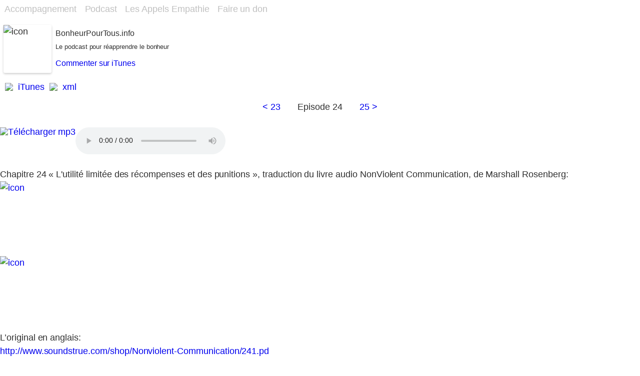

--- FILE ---
content_type: text/html; charset=utf-8
request_url: http://bonheurpourtous.info/podcast/bpt24.html
body_size: 1820
content:
<!DOCTYPE html PUBLIC "-//W3C//DTD HTML 4.01 Transitional//EN"
   "http://www.w3.org/TR/html4/loose.dtd">
<html>
	<head>
		<meta http-equiv="content-type" content="text/html; charset=utf-8">
    	<meta name="viewport" content="initial-scale=1.0, width=device-width"/>
		<title>Podcast bonheurpourtous.info</title>
		<meta name="Robots" content="NOARCHIVE">
		<META name="description" content="Podcast bonheurpourtous.info">
		<META name="keywords" content="cnv, nvc, communication nonviolente, Psychothérapie, écoute empathique, empathie, life coaching, psychothérapeute, en ligne, à distance, par internet, angoisse, dépression, traumatisme de l'enfance, traumatisme du développement, troubles obsessifs, dépendance, schizophrénie, perfectionnisme, procrastination, colère, estime de soi, peter levine, pia mellody, marshall rosenberg, john bradshaw, carl rogers, stephen porges">
		<link rel="stylesheet" type="text/css" href="../style.css">
		<link rel="shortcut icon" href="../img/favicon.ico">
	</head>
<body>

	<div class="nav">
		<div><a href="../accompagnement.html">Accompagnement</a></div>
		<div><a href="../podcast.html">Podcast</a></div>
		<div><a href="../appelsempathie.html">Les Appels Empathie</a></div>
		<div><a href="../don.html">Faire un don</a></div>
	</div>

	<div id="main-content">

		<div class="header">
			<div class="logo">
				<img class="rounded" src="../img/bpt144.jpg" alt="icon" width=96 height=96>
			</div>
			<div class="title">
				<h4>BonheurPourTous.info</h4>
				<p>Le podcast pour réapprendre le bonheur</p>
			</div>
			<div class="comment">
				<a href="https://itunes.apple.com/fr/podcast/bonheurpourtous.info/id689760153#">Commenter sur iTunes</a>
			</div>
		</div>

		<div class="subscribe">
			<div>
				<a href="https://itunes.apple.com/fr/podcast/bonheurpourtous.info/id689760153"><img src="img/itunes.png" height=20>iTunes</a>
			</div>
			<div>
				<a href="http://bonheurpourtous.info/feed.xml"><img src="img/feed_button-audiomp3.png" height=15>xml</a>
			</div>
		</div>

<p class="prevnext"><a href="bpt23.html">< 23</a>       Episode 24       <a href="bpt25.html">25 ></a></p>

<br>
<div class="playdl">
	<audio src="episodesL/episode24.mp3" controls="controls">écouter mp3</audio><a href="episodesD/episode24.mp3"><img src="img/dlArrow.png" height=30 alt="Télécharger mp3"></a>
</div>

<br>
<p>Chapitre 24 « L'utilité limitée des récompenses et des punitions », traduction du livre audio NonViolent Communication, de Marshall Rosenberg:</p>

<p><a href="https://www.soundstrue.com/store/nonviolent-communication-3826.html"><img src="img/nvcbook.jpg" alt="icon" height=150></a>
<a href="https://www.cnvc.org/about/marshall-rosenberg.html"><img src="img/marshallrosenberg.png" alt="icon" height=150></a></p>




<p>L’original en anglais:<br>
<a href="http://www.soundstrue.com/shop/Nonviolent-Communication/241.pd">http://www.soundstrue.com/shop/Nonviolent-Communication/241.pd</a></p>

<p>Traduction française actuelle (que j’essaye d’améliorer):<br>
<a href="http://www.amazon.fr/mots-sont-fenêtres-bien-murs/dp/2707143812">http://www.amazon.fr/mots-sont-fenêtres-bien-murs/dp/2707143812</a></p>

<p>Site web du Centre international de Communication NonViolente:<br>
<a href="https://www.cnvc.org/fr/centre-communication-non-violente-international-organisation">https://www.cnvc.org/fr/centre-communication-non-violente-international-organisation</a></p>

<p>Site web d’Alice Miller:<br>
<a href="https://alice-miller.com">https://alice-miller.com</a></p>


<br>

<p><a href="http://www.youtube.com/user/sylvainbonify/videos">Marshall Rosenberg</a> lors d’un stage à San Francisco en 2000, avec sous-titres en Français (en plusieurs parties).</p>


<br>
<p><a href="listeBesoins.html">Liste des Besoins Humains</a>  tels que les reconnait la Communication NonViolente. Il s’agit de ce dont nous avons besoin pour être heureux, pas seulement pour survivre!</p>

<p><a href="listeRessentis.html">Liste des Ressentis</a> lorsque nos besoins sont satisfaits, et lorsqu’ils ne le sont pas.</p>


<br>
<div id="footer">
	<hr size=1 noshade>
	<span>31 mars 2015</span>
</div>

		</div>
	</body>
</html>

--- FILE ---
content_type: text/css
request_url: http://bonheurpourtous.info/style.css
body_size: 1105
content:
@charset "UTF-8";

/*------------------------------------------------
http://meyerweb.com/eric/tools/css/reset/
--------------------------------------------------*/
html, body, div, span, h1, h2, h3, h4, h5, h6, p, blockquote, a, img, audio, video {
  margin: 0;
  padding: 0;
  border: 0;
  font-size: 100%;
  font: inherit;
  vertical-align: baseline;
}

* {
  margin: 0;
  padding: 0;
  box-sizing: border-box;
}

img {
	max-width: 100%;
	display: block;
}

h1, h2, h3 {
	position: relative;
}

h1 {
	color: #585858;
	font-weight: normal;
	font-size: 1.9em;
	margin-bottom: 0px;
}
h3 {
	margin-bottom: 0px;
}
blockquote {
	margin-top: 10px;
	margin-bottom: 10px;
	margin-left: 20px;
	font-style: italic;
}


html {
 	-webkit-text-size-adjust: 100%;
	/* Prevent font scaling in landscape while allowing user zoom */
}


iframe {
	width: 100%;
	height: 180px;
}
@media (min-width: 560px) {
	video, iframe {
		width: 560px;
		height: 315px;
	}
}

html {
	font-size: 18px;
}


body {
	font-family: Lucida Grande,Verdana,Arial,Helvetica;
	font-weight: 400;
	font-style: normal;
	line-height: 1.5;
	letter-spacing: -0.0025em;
}


a {
	text-decoration: none;
	word-wrap: break-word;
}
a:hover {
	color: blue;
	text-decoration: underline;
}

img.rounded {
	border: 0;
	box-shadow: 0px 2px 4px rgba(0, 0, 0, 0.2);
	border-radius:3px;
}


#main-content {
	background: white;
	color: #303030;
}


.nav {
	margin: 0;
	display: flex;
	flex-direction: row;
	flex-wrap: wrap;
	justify-content: flex-start;
}
.nav div {
	display: block;
}

.nav a {
	background: url(img/bg.jpg) repeat-x; 
	text-decoration: none;
	color: silver;
	display: block;
	margin: .1em 0em .1em .1em;
	padding: .2em .4em .2em;
}

.nav a:hover {
	color: white;
	text-decoration: underline;
}
.nav a.current {
	color: white;
	text-decoration: none;
}
.current {
	color: white;
	text-decoration: none;
}
#navspacer {
	clear: both;
	height: 1em;
}


#footer {
	font-size:0.75em;
}

.clear {clear: both; height: 0;}


/*-------------------------------------
Podcast
-------------------------------------*/
.header {
	display: grid;
	grid-template-columns: 96px auto;
	margin: 12px 7px 15px;
}

.header .logo {
	grid-row-start: 1;
	grid-row-end: 3;
}
.header h4, .header p, .header a {
	padding: 0;
	margin: 5px 8px 5px;
	word-wrap: break-word;
	font-size: 16px;
}
.header .title p {
	font-size: 13px;
}
.header .purpose {
}
.header .comment {
	font-size: 12px;
}

.subscribe {
	margin: 10px 5px 10px;
	display: flex;
	flex-direction: row;
	flex-wrap: wrap;
	justify-content: flex-start;
}

.subscribe a {
	margin: 5px;
}
.subscribe img {
	float: left;
	margin: 5px;
}

.prevnext {
	margin-top: 10px;
	text-align: center;
}

.playdl a, .play img {
	display: inline;
	float: left;
	vertical-align: middle;
	line-height: 18px;
}





